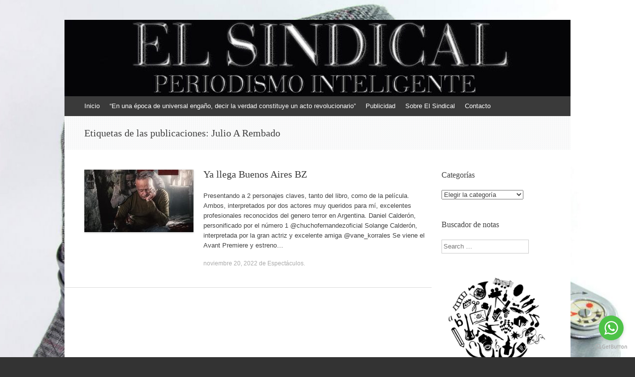

--- FILE ---
content_type: text/html; charset=UTF-8
request_url: https://www.elsindical.com.ar/notas/tag/julio-a-rembado/
body_size: 11401
content:
<!DOCTYPE html>
<html lang="es">
<head>
<meta charset="UTF-8" />
<meta name="viewport" content="width=device-width, initial-scale=1" />
<title>Julio A Rembado | EL SINDICAL</title>
<link rel="profile" href="https://gmpg.org/xfn/11" />
<link rel="pingback" href="https://www.elsindical.com.ar/notas/xmlrpc.php" />
<!--[if lt IE 9]>
<script src="https://www.elsindical.com.ar/notas/wp-content/themes/expound/js/html5.js" type="text/javascript"></script>
<![endif]-->

<meta name='robots' content='max-image-preview:large' />
<link rel='dns-prefetch' href='//www.googletagmanager.com' />
<link rel="alternate" type="application/rss+xml" title="EL SINDICAL &raquo; Feed" href="https://www.elsindical.com.ar/notas/feed/" />
<link rel="alternate" type="application/rss+xml" title="EL SINDICAL &raquo; Feed de los comentarios" href="https://www.elsindical.com.ar/notas/comments/feed/" />
<link rel="alternate" type="application/rss+xml" title="EL SINDICAL &raquo; Etiqueta Julio A Rembado del feed" href="https://www.elsindical.com.ar/notas/tag/julio-a-rembado/feed/" />
<style id='wp-img-auto-sizes-contain-inline-css' type='text/css'>
img:is([sizes=auto i],[sizes^="auto," i]){contain-intrinsic-size:3000px 1500px}
/*# sourceURL=wp-img-auto-sizes-contain-inline-css */
</style>
<style id='wp-emoji-styles-inline-css' type='text/css'>

	img.wp-smiley, img.emoji {
		display: inline !important;
		border: none !important;
		box-shadow: none !important;
		height: 1em !important;
		width: 1em !important;
		margin: 0 0.07em !important;
		vertical-align: -0.1em !important;
		background: none !important;
		padding: 0 !important;
	}
/*# sourceURL=wp-emoji-styles-inline-css */
</style>
<style id='wp-block-library-inline-css' type='text/css'>
:root{--wp-block-synced-color:#7a00df;--wp-block-synced-color--rgb:122,0,223;--wp-bound-block-color:var(--wp-block-synced-color);--wp-editor-canvas-background:#ddd;--wp-admin-theme-color:#007cba;--wp-admin-theme-color--rgb:0,124,186;--wp-admin-theme-color-darker-10:#006ba1;--wp-admin-theme-color-darker-10--rgb:0,107,160.5;--wp-admin-theme-color-darker-20:#005a87;--wp-admin-theme-color-darker-20--rgb:0,90,135;--wp-admin-border-width-focus:2px}@media (min-resolution:192dpi){:root{--wp-admin-border-width-focus:1.5px}}.wp-element-button{cursor:pointer}:root .has-very-light-gray-background-color{background-color:#eee}:root .has-very-dark-gray-background-color{background-color:#313131}:root .has-very-light-gray-color{color:#eee}:root .has-very-dark-gray-color{color:#313131}:root .has-vivid-green-cyan-to-vivid-cyan-blue-gradient-background{background:linear-gradient(135deg,#00d084,#0693e3)}:root .has-purple-crush-gradient-background{background:linear-gradient(135deg,#34e2e4,#4721fb 50%,#ab1dfe)}:root .has-hazy-dawn-gradient-background{background:linear-gradient(135deg,#faaca8,#dad0ec)}:root .has-subdued-olive-gradient-background{background:linear-gradient(135deg,#fafae1,#67a671)}:root .has-atomic-cream-gradient-background{background:linear-gradient(135deg,#fdd79a,#004a59)}:root .has-nightshade-gradient-background{background:linear-gradient(135deg,#330968,#31cdcf)}:root .has-midnight-gradient-background{background:linear-gradient(135deg,#020381,#2874fc)}:root{--wp--preset--font-size--normal:16px;--wp--preset--font-size--huge:42px}.has-regular-font-size{font-size:1em}.has-larger-font-size{font-size:2.625em}.has-normal-font-size{font-size:var(--wp--preset--font-size--normal)}.has-huge-font-size{font-size:var(--wp--preset--font-size--huge)}.has-text-align-center{text-align:center}.has-text-align-left{text-align:left}.has-text-align-right{text-align:right}.has-fit-text{white-space:nowrap!important}#end-resizable-editor-section{display:none}.aligncenter{clear:both}.items-justified-left{justify-content:flex-start}.items-justified-center{justify-content:center}.items-justified-right{justify-content:flex-end}.items-justified-space-between{justify-content:space-between}.screen-reader-text{border:0;clip-path:inset(50%);height:1px;margin:-1px;overflow:hidden;padding:0;position:absolute;width:1px;word-wrap:normal!important}.screen-reader-text:focus{background-color:#ddd;clip-path:none;color:#444;display:block;font-size:1em;height:auto;left:5px;line-height:normal;padding:15px 23px 14px;text-decoration:none;top:5px;width:auto;z-index:100000}html :where(.has-border-color){border-style:solid}html :where([style*=border-top-color]){border-top-style:solid}html :where([style*=border-right-color]){border-right-style:solid}html :where([style*=border-bottom-color]){border-bottom-style:solid}html :where([style*=border-left-color]){border-left-style:solid}html :where([style*=border-width]){border-style:solid}html :where([style*=border-top-width]){border-top-style:solid}html :where([style*=border-right-width]){border-right-style:solid}html :where([style*=border-bottom-width]){border-bottom-style:solid}html :where([style*=border-left-width]){border-left-style:solid}html :where(img[class*=wp-image-]){height:auto;max-width:100%}:where(figure){margin:0 0 1em}html :where(.is-position-sticky){--wp-admin--admin-bar--position-offset:var(--wp-admin--admin-bar--height,0px)}@media screen and (max-width:600px){html :where(.is-position-sticky){--wp-admin--admin-bar--position-offset:0px}}

/*# sourceURL=wp-block-library-inline-css */
</style><style id='wp-block-paragraph-inline-css' type='text/css'>
.is-small-text{font-size:.875em}.is-regular-text{font-size:1em}.is-large-text{font-size:2.25em}.is-larger-text{font-size:3em}.has-drop-cap:not(:focus):first-letter{float:left;font-size:8.4em;font-style:normal;font-weight:100;line-height:.68;margin:.05em .1em 0 0;text-transform:uppercase}body.rtl .has-drop-cap:not(:focus):first-letter{float:none;margin-left:.1em}p.has-drop-cap.has-background{overflow:hidden}:root :where(p.has-background){padding:1.25em 2.375em}:where(p.has-text-color:not(.has-link-color)) a{color:inherit}p.has-text-align-left[style*="writing-mode:vertical-lr"],p.has-text-align-right[style*="writing-mode:vertical-rl"]{rotate:180deg}
/*# sourceURL=https://www.elsindical.com.ar/notas/wp-includes/blocks/paragraph/style.min.css */
</style>
<style id='global-styles-inline-css' type='text/css'>
:root{--wp--preset--aspect-ratio--square: 1;--wp--preset--aspect-ratio--4-3: 4/3;--wp--preset--aspect-ratio--3-4: 3/4;--wp--preset--aspect-ratio--3-2: 3/2;--wp--preset--aspect-ratio--2-3: 2/3;--wp--preset--aspect-ratio--16-9: 16/9;--wp--preset--aspect-ratio--9-16: 9/16;--wp--preset--color--black: #000000;--wp--preset--color--cyan-bluish-gray: #abb8c3;--wp--preset--color--white: #ffffff;--wp--preset--color--pale-pink: #f78da7;--wp--preset--color--vivid-red: #cf2e2e;--wp--preset--color--luminous-vivid-orange: #ff6900;--wp--preset--color--luminous-vivid-amber: #fcb900;--wp--preset--color--light-green-cyan: #7bdcb5;--wp--preset--color--vivid-green-cyan: #00d084;--wp--preset--color--pale-cyan-blue: #8ed1fc;--wp--preset--color--vivid-cyan-blue: #0693e3;--wp--preset--color--vivid-purple: #9b51e0;--wp--preset--gradient--vivid-cyan-blue-to-vivid-purple: linear-gradient(135deg,rgb(6,147,227) 0%,rgb(155,81,224) 100%);--wp--preset--gradient--light-green-cyan-to-vivid-green-cyan: linear-gradient(135deg,rgb(122,220,180) 0%,rgb(0,208,130) 100%);--wp--preset--gradient--luminous-vivid-amber-to-luminous-vivid-orange: linear-gradient(135deg,rgb(252,185,0) 0%,rgb(255,105,0) 100%);--wp--preset--gradient--luminous-vivid-orange-to-vivid-red: linear-gradient(135deg,rgb(255,105,0) 0%,rgb(207,46,46) 100%);--wp--preset--gradient--very-light-gray-to-cyan-bluish-gray: linear-gradient(135deg,rgb(238,238,238) 0%,rgb(169,184,195) 100%);--wp--preset--gradient--cool-to-warm-spectrum: linear-gradient(135deg,rgb(74,234,220) 0%,rgb(151,120,209) 20%,rgb(207,42,186) 40%,rgb(238,44,130) 60%,rgb(251,105,98) 80%,rgb(254,248,76) 100%);--wp--preset--gradient--blush-light-purple: linear-gradient(135deg,rgb(255,206,236) 0%,rgb(152,150,240) 100%);--wp--preset--gradient--blush-bordeaux: linear-gradient(135deg,rgb(254,205,165) 0%,rgb(254,45,45) 50%,rgb(107,0,62) 100%);--wp--preset--gradient--luminous-dusk: linear-gradient(135deg,rgb(255,203,112) 0%,rgb(199,81,192) 50%,rgb(65,88,208) 100%);--wp--preset--gradient--pale-ocean: linear-gradient(135deg,rgb(255,245,203) 0%,rgb(182,227,212) 50%,rgb(51,167,181) 100%);--wp--preset--gradient--electric-grass: linear-gradient(135deg,rgb(202,248,128) 0%,rgb(113,206,126) 100%);--wp--preset--gradient--midnight: linear-gradient(135deg,rgb(2,3,129) 0%,rgb(40,116,252) 100%);--wp--preset--font-size--small: 13px;--wp--preset--font-size--medium: 20px;--wp--preset--font-size--large: 36px;--wp--preset--font-size--x-large: 42px;--wp--preset--spacing--20: 0.44rem;--wp--preset--spacing--30: 0.67rem;--wp--preset--spacing--40: 1rem;--wp--preset--spacing--50: 1.5rem;--wp--preset--spacing--60: 2.25rem;--wp--preset--spacing--70: 3.38rem;--wp--preset--spacing--80: 5.06rem;--wp--preset--shadow--natural: 6px 6px 9px rgba(0, 0, 0, 0.2);--wp--preset--shadow--deep: 12px 12px 50px rgba(0, 0, 0, 0.4);--wp--preset--shadow--sharp: 6px 6px 0px rgba(0, 0, 0, 0.2);--wp--preset--shadow--outlined: 6px 6px 0px -3px rgb(255, 255, 255), 6px 6px rgb(0, 0, 0);--wp--preset--shadow--crisp: 6px 6px 0px rgb(0, 0, 0);}:where(.is-layout-flex){gap: 0.5em;}:where(.is-layout-grid){gap: 0.5em;}body .is-layout-flex{display: flex;}.is-layout-flex{flex-wrap: wrap;align-items: center;}.is-layout-flex > :is(*, div){margin: 0;}body .is-layout-grid{display: grid;}.is-layout-grid > :is(*, div){margin: 0;}:where(.wp-block-columns.is-layout-flex){gap: 2em;}:where(.wp-block-columns.is-layout-grid){gap: 2em;}:where(.wp-block-post-template.is-layout-flex){gap: 1.25em;}:where(.wp-block-post-template.is-layout-grid){gap: 1.25em;}.has-black-color{color: var(--wp--preset--color--black) !important;}.has-cyan-bluish-gray-color{color: var(--wp--preset--color--cyan-bluish-gray) !important;}.has-white-color{color: var(--wp--preset--color--white) !important;}.has-pale-pink-color{color: var(--wp--preset--color--pale-pink) !important;}.has-vivid-red-color{color: var(--wp--preset--color--vivid-red) !important;}.has-luminous-vivid-orange-color{color: var(--wp--preset--color--luminous-vivid-orange) !important;}.has-luminous-vivid-amber-color{color: var(--wp--preset--color--luminous-vivid-amber) !important;}.has-light-green-cyan-color{color: var(--wp--preset--color--light-green-cyan) !important;}.has-vivid-green-cyan-color{color: var(--wp--preset--color--vivid-green-cyan) !important;}.has-pale-cyan-blue-color{color: var(--wp--preset--color--pale-cyan-blue) !important;}.has-vivid-cyan-blue-color{color: var(--wp--preset--color--vivid-cyan-blue) !important;}.has-vivid-purple-color{color: var(--wp--preset--color--vivid-purple) !important;}.has-black-background-color{background-color: var(--wp--preset--color--black) !important;}.has-cyan-bluish-gray-background-color{background-color: var(--wp--preset--color--cyan-bluish-gray) !important;}.has-white-background-color{background-color: var(--wp--preset--color--white) !important;}.has-pale-pink-background-color{background-color: var(--wp--preset--color--pale-pink) !important;}.has-vivid-red-background-color{background-color: var(--wp--preset--color--vivid-red) !important;}.has-luminous-vivid-orange-background-color{background-color: var(--wp--preset--color--luminous-vivid-orange) !important;}.has-luminous-vivid-amber-background-color{background-color: var(--wp--preset--color--luminous-vivid-amber) !important;}.has-light-green-cyan-background-color{background-color: var(--wp--preset--color--light-green-cyan) !important;}.has-vivid-green-cyan-background-color{background-color: var(--wp--preset--color--vivid-green-cyan) !important;}.has-pale-cyan-blue-background-color{background-color: var(--wp--preset--color--pale-cyan-blue) !important;}.has-vivid-cyan-blue-background-color{background-color: var(--wp--preset--color--vivid-cyan-blue) !important;}.has-vivid-purple-background-color{background-color: var(--wp--preset--color--vivid-purple) !important;}.has-black-border-color{border-color: var(--wp--preset--color--black) !important;}.has-cyan-bluish-gray-border-color{border-color: var(--wp--preset--color--cyan-bluish-gray) !important;}.has-white-border-color{border-color: var(--wp--preset--color--white) !important;}.has-pale-pink-border-color{border-color: var(--wp--preset--color--pale-pink) !important;}.has-vivid-red-border-color{border-color: var(--wp--preset--color--vivid-red) !important;}.has-luminous-vivid-orange-border-color{border-color: var(--wp--preset--color--luminous-vivid-orange) !important;}.has-luminous-vivid-amber-border-color{border-color: var(--wp--preset--color--luminous-vivid-amber) !important;}.has-light-green-cyan-border-color{border-color: var(--wp--preset--color--light-green-cyan) !important;}.has-vivid-green-cyan-border-color{border-color: var(--wp--preset--color--vivid-green-cyan) !important;}.has-pale-cyan-blue-border-color{border-color: var(--wp--preset--color--pale-cyan-blue) !important;}.has-vivid-cyan-blue-border-color{border-color: var(--wp--preset--color--vivid-cyan-blue) !important;}.has-vivid-purple-border-color{border-color: var(--wp--preset--color--vivid-purple) !important;}.has-vivid-cyan-blue-to-vivid-purple-gradient-background{background: var(--wp--preset--gradient--vivid-cyan-blue-to-vivid-purple) !important;}.has-light-green-cyan-to-vivid-green-cyan-gradient-background{background: var(--wp--preset--gradient--light-green-cyan-to-vivid-green-cyan) !important;}.has-luminous-vivid-amber-to-luminous-vivid-orange-gradient-background{background: var(--wp--preset--gradient--luminous-vivid-amber-to-luminous-vivid-orange) !important;}.has-luminous-vivid-orange-to-vivid-red-gradient-background{background: var(--wp--preset--gradient--luminous-vivid-orange-to-vivid-red) !important;}.has-very-light-gray-to-cyan-bluish-gray-gradient-background{background: var(--wp--preset--gradient--very-light-gray-to-cyan-bluish-gray) !important;}.has-cool-to-warm-spectrum-gradient-background{background: var(--wp--preset--gradient--cool-to-warm-spectrum) !important;}.has-blush-light-purple-gradient-background{background: var(--wp--preset--gradient--blush-light-purple) !important;}.has-blush-bordeaux-gradient-background{background: var(--wp--preset--gradient--blush-bordeaux) !important;}.has-luminous-dusk-gradient-background{background: var(--wp--preset--gradient--luminous-dusk) !important;}.has-pale-ocean-gradient-background{background: var(--wp--preset--gradient--pale-ocean) !important;}.has-electric-grass-gradient-background{background: var(--wp--preset--gradient--electric-grass) !important;}.has-midnight-gradient-background{background: var(--wp--preset--gradient--midnight) !important;}.has-small-font-size{font-size: var(--wp--preset--font-size--small) !important;}.has-medium-font-size{font-size: var(--wp--preset--font-size--medium) !important;}.has-large-font-size{font-size: var(--wp--preset--font-size--large) !important;}.has-x-large-font-size{font-size: var(--wp--preset--font-size--x-large) !important;}
/*# sourceURL=global-styles-inline-css */
</style>

<style id='classic-theme-styles-inline-css' type='text/css'>
/*! This file is auto-generated */
.wp-block-button__link{color:#fff;background-color:#32373c;border-radius:9999px;box-shadow:none;text-decoration:none;padding:calc(.667em + 2px) calc(1.333em + 2px);font-size:1.125em}.wp-block-file__button{background:#32373c;color:#fff;text-decoration:none}
/*# sourceURL=/wp-includes/css/classic-themes.min.css */
</style>
<link rel='stylesheet' id='contact-form-7-css' href='https://www.elsindical.com.ar/notas/wp-content/plugins/contact-form-7/includes/css/styles.css?ver=6.1.4' type='text/css' media='all' />
<link rel='stylesheet' id='st-widget-css' href='https://www.elsindical.com.ar/notas/wp-content/plugins/share-this/css/style.css?ver=f8e5f177ec3a4b6c94c4027cebdb661e' type='text/css' media='all' />
<link rel='stylesheet' id='SFSImainCss-css' href='https://www.elsindical.com.ar/notas/wp-content/plugins/ultimate-social-media-icons/css/sfsi-style.css?ver=2.9.6' type='text/css' media='all' />
<link rel='stylesheet' id='expound-style-css' href='https://www.elsindical.com.ar/notas/wp-content/themes/expound/style.css?ver=20140129' type='text/css' media='all' />
<script type="text/javascript" src="https://www.elsindical.com.ar/notas/wp-includes/js/jquery/jquery.min.js?ver=3.7.1" id="jquery-core-js"></script>
<script type="text/javascript" src="https://www.elsindical.com.ar/notas/wp-includes/js/jquery/jquery-migrate.min.js?ver=3.4.1" id="jquery-migrate-js"></script>

<!-- Fragmento de código de la etiqueta de Google (gtag.js) añadida por Site Kit -->
<!-- Fragmento de código de Google Analytics añadido por Site Kit -->
<script type="text/javascript" src="https://www.googletagmanager.com/gtag/js?id=GT-TNHZFJJ" id="google_gtagjs-js" async></script>
<script type="text/javascript" id="google_gtagjs-js-after">
/* <![CDATA[ */
window.dataLayer = window.dataLayer || [];function gtag(){dataLayer.push(arguments);}
gtag("set","linker",{"domains":["www.elsindical.com.ar"]});
gtag("js", new Date());
gtag("set", "developer_id.dZTNiMT", true);
gtag("config", "GT-TNHZFJJ");
//# sourceURL=google_gtagjs-js-after
/* ]]> */
</script>
<link rel="https://api.w.org/" href="https://www.elsindical.com.ar/notas/wp-json/" /><link rel="alternate" title="JSON" type="application/json" href="https://www.elsindical.com.ar/notas/wp-json/wp/v2/tags/38749" /><link rel="EditURI" type="application/rsd+xml" title="RSD" href="https://www.elsindical.com.ar/notas/xmlrpc.php?rsd" />
<meta name="generator" content="Site Kit by Google 1.170.0" /><script charset="utf-8" type="text/javascript">var switchTo5x=true;</script><script charset="utf-8" type="text/javascript" src="https://w.sharethis.com/button/buttons.js"></script><script type="text/javascript">stLight.options({publisher:'wp.4ca50bf5-f759-4724-9f4a-6616a929364f'});var st_type='wordpress3.4.2';</script><meta name="follow.[base64]" content="04axlEt5v8t2bnkfZ56r"/><meta name="google-site-verification" content="bvw6krJKYf12SLWAYjfKdvFCKdm9FaI7HRrhopHz2y8">	<style type="text/css">
			.site-title,
        .site-description {
            position: absolute !important;
            clip: rect(1px 1px 1px 1px); /* IE6, IE7 */
            clip: rect(1px, 1px, 1px, 1px);
        }

        
	
			.site-header .site-branding {
			background-color: transparent;
			background-image: url('https://www.elsindical.com.ar/notas/var/www/html/notas/wp-content/uploads/2017/10/cropped-EL-SINDICAL-plata-y-negro.jpg');
			background-position: 50% 0;
			background-repeat: no-repeat;
			height: 154px;
		}
		</style>
	<style type="text/css" id="custom-background-css">
body.custom-background { background-image: url("https://www.elsindical.com.ar/notas/var/www/html/notas/wp-content/uploads/2017/10/Periodismo-fondo.jpg"); background-position: left top; background-size: cover; background-repeat: no-repeat; background-attachment: fixed; }
</style>
	<link rel="icon" href="https://www.elsindical.com.ar/notas/var/www/html/notas/wp-content/uploads/2017/05/ms-icon-150x150.png" sizes="32x32" />
<link rel="icon" href="https://www.elsindical.com.ar/notas/var/www/html/notas/wp-content/uploads/2017/05/ms-icon-150x150.png" sizes="192x192" />
<link rel="apple-touch-icon" href="https://www.elsindical.com.ar/notas/var/www/html/notas/wp-content/uploads/2017/05/ms-icon-150x150.png" />
<meta name="msapplication-TileImage" content="https://www.elsindical.com.ar/notas/var/www/html/notas/wp-content/uploads/2017/05/ms-icon-150x150.png" />
</head>

<body data-rsssl=1 class="archive tag tag-julio-a-rembado tag-38749 custom-background wp-theme-expound sfsi_actvite_theme_animated_icons group-blog">
<div id="page" class="hfeed site">
		<header id="masthead" class="site-header" role="banner">
		<div class="site-branding">
			<div class="site-title-group">
				<h1 class="site-title"><a href="https://www.elsindical.com.ar/notas/" title="EL SINDICAL" rel="home">EL SINDICAL</a></h1>
				<h2 class="site-description">Periodismo Inteligente</h2>
			</div>
		</div>

		<nav id="site-navigation" class="navigation-main" role="navigation">
			<h1 class="menu-toggle">Menú</h1>
			<a class="skip-link screen-reader-text" href="#content">Ir al contenido</a>

			<div class="menu"><ul>
<li ><a href="https://www.elsindical.com.ar/notas/">Inicio</a></li><li class="page_item page-item-10925"><a href="https://www.elsindical.com.ar/notas/%e2%80%9cen-una-epoca-de-universal-engano-decir-la-verdad-constituye-un-acto-revolucionario%e2%80%9d/">“En una época de universal engaño, decir la verdad constituye un acto revolucionario”</a></li>
<li class="page_item page-item-2009"><a href="https://www.elsindical.com.ar/notas/publicidad/">Publicidad</a></li>
<li class="page_item page-item-2"><a href="https://www.elsindical.com.ar/notas/about/">Sobre El Sindical</a></li>
<li class="page_item page-item-20"><a href="https://www.elsindical.com.ar/notas/contacto/">Contacto</a></li>
</ul></div>
								</nav><!-- #site-navigation -->
	</header><!-- #masthead -->
	
	<div id="main" class="site-main">

			<header class="page-header">
			<h1 class="page-title">
				Etiquetas de las publicaciones: <span>Julio A Rembado</span>			</h1>
					</header><!-- .page-header -->
	
	
	<div id="primary" class="content-area">
		<div id="content" class="site-content" role="main">

		
						
				
<article id="post-118261" class="post-118261 post type-post status-publish format-standard has-post-thumbnail hentry category-espectaculos tag-buenos-aires-bz tag-bz2023 tag-chucho-fernandez tag-cine tag-diario-el-sindical tag-julio-a-rembado tag-superproduccion tag-terror tag-vane-korrales tag-zombies">

		<div class="entry-thumbnail">
		<a href="https://www.elsindical.com.ar/notas/ya-llega-buenos-aires-bz/"><img width="220" height="126" src="https://www.elsindical.com.ar/notas/var/www/html/notas/wp-content/uploads/2022/11/Buenos-Aires-BZ-Flyer-220x126.jpg" class="attachment-post-thumbnail size-post-thumbnail wp-post-image" alt="" decoding="async" /></a>
	</div>
	
	<header class="entry-header">
		<h1 class="entry-title"><a href="https://www.elsindical.com.ar/notas/ya-llega-buenos-aires-bz/" rel="bookmark">Ya llega Buenos Aires BZ</a></h1>
	</header><!-- .entry-header -->

	<div class="entry-summary">
		<p>Presentando a 2 personajes claves, tanto del libro, como de la película. Ambos, interpretados por dos actores muy queridos para mí, excelentes profesionales reconocidos del genero terror en Argentina. Daniel Calderón, personificado por el número 1 @chuchofernandezoficial Solange Calderón, interpretada por la gran actriz y excelente amiga @vane_korrales Se viene el Avant Premiere y estreno&hellip;</p>
<p class="no-break"><span class='st_facebook_buttons' st_title='Ya llega Buenos Aires BZ' st_url='https://www.elsindical.com.ar/notas/ya-llega-buenos-aires-bz/' displayText='Facebook'></span><span class='st_twitter_buttons' st_title='Ya llega Buenos Aires BZ' st_url='https://www.elsindical.com.ar/notas/ya-llega-buenos-aires-bz/' displayText='Twitter'></span><span class='st_email_buttons' st_title='Ya llega Buenos Aires BZ' st_url='https://www.elsindical.com.ar/notas/ya-llega-buenos-aires-bz/' displayText='Email'></span><span class='st_sharethis_buttons' st_title='Ya llega Buenos Aires BZ' st_url='https://www.elsindical.com.ar/notas/ya-llega-buenos-aires-bz/' displayText='ShareThis'></span><span class='st_fblike_buttons' st_title='Ya llega Buenos Aires BZ' st_url='https://www.elsindical.com.ar/notas/ya-llega-buenos-aires-bz/' displayText='Facebook Like'></span><span class='st_plusone_buttons' st_title='Ya llega Buenos Aires BZ' st_url='https://www.elsindical.com.ar/notas/ya-llega-buenos-aires-bz/' displayText='Google +1'></span><span class='st_pinterest _buttons' st_title='Ya llega Buenos Aires BZ' st_url='https://www.elsindical.com.ar/notas/ya-llega-buenos-aires-bz/' displayText='Pinterest'></span></p>	</div><!-- .entry-summary -->

	<footer class="entry-meta">
		<a class="entry-date" href="https://www.elsindical.com.ar/notas/ya-llega-buenos-aires-bz/">noviembre 20, 2022</a> de <a href="https://www.elsindical.com.ar/notas/category/espectaculos/" rel="category tag">Espectáculos</a>.	</footer><!-- .entry-meta -->
</article><!-- #post-## -->

			
			
		
		</div><!-- #content -->
	</div><!-- #primary -->

	<div id="secondary" class="widget-area" role="complementary">
				<aside id="categories-2" class="widget widget_categories"><h1 class="widget-title">Categorías</h1><form action="https://www.elsindical.com.ar/notas" method="get"><label class="screen-reader-text" for="cat">Categorías</label><select  name='cat' id='cat' class='postform'>
	<option value='-1'>Elegir la categoría</option>
	<option class="level-0" value="3">Capacitación</option>
	<option class="level-0" value="6">Denuncias</option>
	<option class="level-0" value="7">Deportes</option>
	<option class="level-0" value="8">Derechos Humanos</option>
	<option class="level-0" value="1">Destacadas</option>
	<option class="level-0" value="35260">Documentales</option>
	<option class="level-0" value="9">Economía</option>
	<option class="level-0" value="20956">Ediciones impresas</option>
	<option class="level-0" value="10">Editorial</option>
	<option class="level-0" value="5">Educación y Cultura</option>
	<option class="level-0" value="14">Efemérides</option>
	<option class="level-0" value="11826">El Sindical radio</option>
	<option class="level-0" value="28">Empresariales</option>
	<option class="level-0" value="15">Espectáculos</option>
	<option class="level-0" value="16">Gremiales</option>
	<option class="level-0" value="17">Infantiles</option>
	<option class="level-0" value="29">Informática y Tecnología</option>
	<option class="level-0" value="18">Internacionales</option>
	<option class="level-0" value="19">Intramuros</option>
	<option class="level-0" value="12">Investigación</option>
	<option class="level-0" value="20">Judiciales</option>
	<option class="level-0" value="12748">Moda y Ocio</option>
	<option class="level-0" value="21">Opinión</option>
	<option class="level-0" value="22">Policiales</option>
	<option class="level-0" value="13">Política</option>
	<option class="level-0" value="23">Salud</option>
	<option class="level-0" value="24">Sociales</option>
	<option class="level-0" value="25">Sociedad</option>
	<option class="level-0" value="26">Solidaridad</option>
</select>
</form><script type="text/javascript">
/* <![CDATA[ */

( ( dropdownId ) => {
	const dropdown = document.getElementById( dropdownId );
	function onSelectChange() {
		setTimeout( () => {
			if ( 'escape' === dropdown.dataset.lastkey ) {
				return;
			}
			if ( dropdown.value && parseInt( dropdown.value ) > 0 && dropdown instanceof HTMLSelectElement ) {
				dropdown.parentElement.submit();
			}
		}, 250 );
	}
	function onKeyUp( event ) {
		if ( 'Escape' === event.key ) {
			dropdown.dataset.lastkey = 'escape';
		} else {
			delete dropdown.dataset.lastkey;
		}
	}
	function onClick() {
		delete dropdown.dataset.lastkey;
	}
	dropdown.addEventListener( 'keyup', onKeyUp );
	dropdown.addEventListener( 'click', onClick );
	dropdown.addEventListener( 'change', onSelectChange );
})( "cat" );

//# sourceURL=WP_Widget_Categories%3A%3Awidget
/* ]]> */
</script>
</aside><aside id="search-3" class="widget widget_search"><h1 class="widget-title">Buscador de notas</h1>	<form method="get" id="searchform" class="searchform" action="https://www.elsindical.com.ar/notas/" role="search">
		<label for="s" class="screen-reader-text">Search</label>
		<input type="search" class="field" name="s" value="" id="s" placeholder="Search &hellip;" />
		<input type="submit" class="submit" id="searchsubmit" value="Search" />
	</form>
</aside><aside id="block-28" class="widget widget_block widget_text">
<p></p>
</aside><aside id="block-17" class="widget widget_block"><figure class="wp-block-image size-full"><a href="http://culturaalsur.com.ar/"><img loading="lazy" decoding="async" width="482" height="581" src="https://www.elsindical.com.ar/notas/var/www/html/notas/wp-content/uploads/2022/11/Cultura-al-Sur.jpg" alt="" class="wp-image-118016" srcset="https://www.elsindical.com.ar/notas/var/www/html/notas/wp-content/uploads/2022/11/Cultura-al-Sur.jpg 482w, https://www.elsindical.com.ar/notas/var/www/html/notas/wp-content/uploads/2022/11/Cultura-al-Sur-249x300.jpg 249w" sizes="auto, (max-width: 482px) 100vw, 482px" /></a></figure></aside><aside id="block-3" class="widget widget_block"><p><iframe loading="lazy" width="320" height="240" src="//www.youtube.com/embed/ma2TPFkIE_M" frameborder="0" allowfullscreen=""></iframe><br>
<iframe loading="lazy" width="320" height="240" src="https://www.youtube.com/embed/Mp0X8SB8Xoo" frameborder="0" allow="autoplay; encrypted-media" allowfullscreen=""></iframe></p></aside><aside id="text-27" class="widget widget_text">			<div class="textwidget"></div>
		</aside>			</div><!-- #secondary -->
	</div><!-- #main -->

	<footer id="colophon" class="site-footer" role="contentinfo">
		<div class="site-info">
			<a href="http://wordpress.org/" rel="generator">Con la tecnología de WordPress</a><span class="sep"> | </span>Tema: Expound von <a href="http://kovshenin.com/" rel="designer">Konstantin Kovshenin</a>		</div><!-- .site-info -->
	</footer><!-- #colophon -->
</div><!-- #page -->

<script type="speculationrules">
{"prefetch":[{"source":"document","where":{"and":[{"href_matches":"/notas/*"},{"not":{"href_matches":["/notas/wp-*.php","/notas/wp-admin/*","/notas/var/www/html/notas/wp-content/uploads/*","/notas/wp-content/*","/notas/wp-content/plugins/*","/notas/wp-content/themes/expound/*","/notas/*\\?(.+)"]}},{"not":{"selector_matches":"a[rel~=\"nofollow\"]"}},{"not":{"selector_matches":".no-prefetch, .no-prefetch a"}}]},"eagerness":"conservative"}]}
</script>
                <!--facebook like and share js -->
                <div id="fb-root"></div>
                <script>
                    (function(d, s, id) {
                        var js, fjs = d.getElementsByTagName(s)[0];
                        if (d.getElementById(id)) return;
                        js = d.createElement(s);
                        js.id = id;
                        js.src = "https://connect.facebook.net/en_US/sdk.js#xfbml=1&version=v3.2";
                        fjs.parentNode.insertBefore(js, fjs);
                    }(document, 'script', 'facebook-jssdk'));
                </script>
                <script>
window.addEventListener('sfsi_functions_loaded', function() {
    if (typeof sfsi_responsive_toggle == 'function') {
        sfsi_responsive_toggle(0);
        // console.log('sfsi_responsive_toggle');

    }
})
</script>
    <script>
        window.addEventListener('sfsi_functions_loaded', function () {
            if (typeof sfsi_plugin_version == 'function') {
                sfsi_plugin_version(2.77);
            }
        });

        function sfsi_processfurther(ref) {
            var feed_id = '[base64]';
            var feedtype = 8;
            var email = jQuery(ref).find('input[name="email"]').val();
            var filter = /^(([^<>()[\]\\.,;:\s@\"]+(\.[^<>()[\]\\.,;:\s@\"]+)*)|(\".+\"))@((\[[0-9]{1,3}\.[0-9]{1,3}\.[0-9]{1,3}\.[0-9]{1,3}\])|(([a-zA-Z\-0-9]+\.)+[a-zA-Z]{2,}))$/;
            if ((email != "Enter your email") && (filter.test(email))) {
                if (feedtype == "8") {
                    var url = "https://api.follow.it/subscription-form/" + feed_id + "/" + feedtype;
                    window.open(url, "popupwindow", "scrollbars=yes,width=1080,height=760");
                    return true;
                }
            } else {
                alert("Please enter email address");
                jQuery(ref).find('input[name="email"]').focus();
                return false;
            }
        }
    </script>
    <style type="text/css" aria-selected="true">
        .sfsi_subscribe_Popinner {
             width: 100% !important;

            height: auto !important;

         padding: 18px 0px !important;

            background-color: #ffffff !important;
        }

        .sfsi_subscribe_Popinner form {
            margin: 0 20px !important;
        }

        .sfsi_subscribe_Popinner h5 {
            font-family: Helvetica,Arial,sans-serif !important;

             font-weight: bold !important;   color:#000000 !important; font-size: 16px !important;   text-align:center !important; margin: 0 0 10px !important;
            padding: 0 !important;
        }

        .sfsi_subscription_form_field {
            margin: 5px 0 !important;
            width: 100% !important;
            display: inline-flex;
            display: -webkit-inline-flex;
        }

        .sfsi_subscription_form_field input {
            width: 100% !important;
            padding: 10px 0px !important;
        }

        .sfsi_subscribe_Popinner input[type=email] {
         font-family: Helvetica,Arial,sans-serif !important;   font-style:normal !important;   font-size:14px !important; text-align: center !important;        }

        .sfsi_subscribe_Popinner input[type=email]::-webkit-input-placeholder {

         font-family: Helvetica,Arial,sans-serif !important;   font-style:normal !important;  font-size: 14px !important;   text-align:center !important;        }

        .sfsi_subscribe_Popinner input[type=email]:-moz-placeholder {
            /* Firefox 18- */
         font-family: Helvetica,Arial,sans-serif !important;   font-style:normal !important;   font-size: 14px !important;   text-align:center !important;
        }

        .sfsi_subscribe_Popinner input[type=email]::-moz-placeholder {
            /* Firefox 19+ */
         font-family: Helvetica,Arial,sans-serif !important;   font-style: normal !important;
              font-size: 14px !important;   text-align:center !important;        }

        .sfsi_subscribe_Popinner input[type=email]:-ms-input-placeholder {

            font-family: Helvetica,Arial,sans-serif !important;  font-style:normal !important;   font-size:14px !important;
         text-align: center !important;        }

        .sfsi_subscribe_Popinner input[type=submit] {

         font-family: Helvetica,Arial,sans-serif !important;   font-weight: bold !important;   color:#000000 !important; font-size: 16px !important;   text-align:center !important; background-color: #dedede !important;        }

                .sfsi_shortcode_container {
            float: left;
        }

        .sfsi_shortcode_container .norm_row .sfsi_wDiv {
            position: relative !important;
        }

        .sfsi_shortcode_container .sfsi_holders {
            display: none;
        }

            </style>

    

<!-- GetButton.io widget -->
<script data-no-optimize="1" type="text/javascript">
(function () {
var options = {
            whatsapp: "+541157515784", 
            call_to_action: "Mensajes por chat", 
            position: "right", 
        };
    var proto = 'https:', host = "getbutton.io", url = proto + '//static.' + host;
    var s = document.createElement('script'); s.type = 'text/javascript'; s.async = true; s.src = url + '/widget-send-button/js/init.js';
    s.onload = function () { WhWidgetSendButton.init(host, proto, options); };
    var x = document.getElementsByTagName('script')[0]; x.parentNode.insertBefore(s, x);
})();
</script>
<!-- /GetButton.io widget -->

<script type="text/javascript" src="https://www.elsindical.com.ar/notas/wp-includes/js/dist/hooks.min.js?ver=dd5603f07f9220ed27f1" id="wp-hooks-js"></script>
<script type="text/javascript" src="https://www.elsindical.com.ar/notas/wp-includes/js/dist/i18n.min.js?ver=c26c3dc7bed366793375" id="wp-i18n-js"></script>
<script type="text/javascript" id="wp-i18n-js-after">
/* <![CDATA[ */
wp.i18n.setLocaleData( { 'text direction\u0004ltr': [ 'ltr' ] } );
//# sourceURL=wp-i18n-js-after
/* ]]> */
</script>
<script type="text/javascript" src="https://www.elsindical.com.ar/notas/wp-content/plugins/contact-form-7/includes/swv/js/index.js?ver=6.1.4" id="swv-js"></script>
<script type="text/javascript" id="contact-form-7-js-translations">
/* <![CDATA[ */
( function( domain, translations ) {
	var localeData = translations.locale_data[ domain ] || translations.locale_data.messages;
	localeData[""].domain = domain;
	wp.i18n.setLocaleData( localeData, domain );
} )( "contact-form-7", {"translation-revision-date":"2025-12-01 15:45:40+0000","generator":"GlotPress\/4.0.3","domain":"messages","locale_data":{"messages":{"":{"domain":"messages","plural-forms":"nplurals=2; plural=n != 1;","lang":"es"},"This contact form is placed in the wrong place.":["Este formulario de contacto est\u00e1 situado en el lugar incorrecto."],"Error:":["Error:"]}},"comment":{"reference":"includes\/js\/index.js"}} );
//# sourceURL=contact-form-7-js-translations
/* ]]> */
</script>
<script type="text/javascript" id="contact-form-7-js-before">
/* <![CDATA[ */
var wpcf7 = {
    "api": {
        "root": "https:\/\/www.elsindical.com.ar\/notas\/wp-json\/",
        "namespace": "contact-form-7\/v1"
    },
    "cached": 1
};
//# sourceURL=contact-form-7-js-before
/* ]]> */
</script>
<script type="text/javascript" src="https://www.elsindical.com.ar/notas/wp-content/plugins/contact-form-7/includes/js/index.js?ver=6.1.4" id="contact-form-7-js"></script>
<script type="text/javascript" src="https://www.elsindical.com.ar/notas/wp-includes/js/jquery/ui/core.min.js?ver=1.13.3" id="jquery-ui-core-js"></script>
<script type="text/javascript" src="https://www.elsindical.com.ar/notas/wp-content/plugins/ultimate-social-media-icons/js/shuffle/modernizr.custom.min.js?ver=f8e5f177ec3a4b6c94c4027cebdb661e" id="SFSIjqueryModernizr-js"></script>
<script type="text/javascript" src="https://www.elsindical.com.ar/notas/wp-content/plugins/ultimate-social-media-icons/js/shuffle/jquery.shuffle.min.js?ver=f8e5f177ec3a4b6c94c4027cebdb661e" id="SFSIjqueryShuffle-js"></script>
<script type="text/javascript" src="https://www.elsindical.com.ar/notas/wp-content/plugins/ultimate-social-media-icons/js/shuffle/random-shuffle-min.js?ver=f8e5f177ec3a4b6c94c4027cebdb661e" id="SFSIjqueryrandom-shuffle-js"></script>
<script type="text/javascript" id="SFSICustomJs-js-extra">
/* <![CDATA[ */
var sfsi_icon_ajax_object = {"nonce":"f7657041e3","ajax_url":"https://www.elsindical.com.ar/notas/wp-admin/admin-ajax.php","plugin_url":"https://www.elsindical.com.ar/notas/wp-content/plugins/ultimate-social-media-icons/"};
//# sourceURL=SFSICustomJs-js-extra
/* ]]> */
</script>
<script type="text/javascript" src="https://www.elsindical.com.ar/notas/wp-content/plugins/ultimate-social-media-icons/js/custom.js?ver=2.9.6" id="SFSICustomJs-js"></script>
<script type="text/javascript" src="https://www.elsindical.com.ar/notas/wp-content/themes/expound/js/navigation.js?ver=20120206" id="expound-navigation-js"></script>
<script type="text/javascript" src="https://www.elsindical.com.ar/notas/wp-content/themes/expound/js/skip-link-focus-fix.js?ver=20130115" id="expound-skip-link-focus-fix-js"></script>
<script id="wp-emoji-settings" type="application/json">
{"baseUrl":"https://s.w.org/images/core/emoji/17.0.2/72x72/","ext":".png","svgUrl":"https://s.w.org/images/core/emoji/17.0.2/svg/","svgExt":".svg","source":{"concatemoji":"https://www.elsindical.com.ar/notas/wp-includes/js/wp-emoji-release.min.js?ver=f8e5f177ec3a4b6c94c4027cebdb661e"}}
</script>
<script type="module">
/* <![CDATA[ */
/*! This file is auto-generated */
const a=JSON.parse(document.getElementById("wp-emoji-settings").textContent),o=(window._wpemojiSettings=a,"wpEmojiSettingsSupports"),s=["flag","emoji"];function i(e){try{var t={supportTests:e,timestamp:(new Date).valueOf()};sessionStorage.setItem(o,JSON.stringify(t))}catch(e){}}function c(e,t,n){e.clearRect(0,0,e.canvas.width,e.canvas.height),e.fillText(t,0,0);t=new Uint32Array(e.getImageData(0,0,e.canvas.width,e.canvas.height).data);e.clearRect(0,0,e.canvas.width,e.canvas.height),e.fillText(n,0,0);const a=new Uint32Array(e.getImageData(0,0,e.canvas.width,e.canvas.height).data);return t.every((e,t)=>e===a[t])}function p(e,t){e.clearRect(0,0,e.canvas.width,e.canvas.height),e.fillText(t,0,0);var n=e.getImageData(16,16,1,1);for(let e=0;e<n.data.length;e++)if(0!==n.data[e])return!1;return!0}function u(e,t,n,a){switch(t){case"flag":return n(e,"\ud83c\udff3\ufe0f\u200d\u26a7\ufe0f","\ud83c\udff3\ufe0f\u200b\u26a7\ufe0f")?!1:!n(e,"\ud83c\udde8\ud83c\uddf6","\ud83c\udde8\u200b\ud83c\uddf6")&&!n(e,"\ud83c\udff4\udb40\udc67\udb40\udc62\udb40\udc65\udb40\udc6e\udb40\udc67\udb40\udc7f","\ud83c\udff4\u200b\udb40\udc67\u200b\udb40\udc62\u200b\udb40\udc65\u200b\udb40\udc6e\u200b\udb40\udc67\u200b\udb40\udc7f");case"emoji":return!a(e,"\ud83e\u1fac8")}return!1}function f(e,t,n,a){let r;const o=(r="undefined"!=typeof WorkerGlobalScope&&self instanceof WorkerGlobalScope?new OffscreenCanvas(300,150):document.createElement("canvas")).getContext("2d",{willReadFrequently:!0}),s=(o.textBaseline="top",o.font="600 32px Arial",{});return e.forEach(e=>{s[e]=t(o,e,n,a)}),s}function r(e){var t=document.createElement("script");t.src=e,t.defer=!0,document.head.appendChild(t)}a.supports={everything:!0,everythingExceptFlag:!0},new Promise(t=>{let n=function(){try{var e=JSON.parse(sessionStorage.getItem(o));if("object"==typeof e&&"number"==typeof e.timestamp&&(new Date).valueOf()<e.timestamp+604800&&"object"==typeof e.supportTests)return e.supportTests}catch(e){}return null}();if(!n){if("undefined"!=typeof Worker&&"undefined"!=typeof OffscreenCanvas&&"undefined"!=typeof URL&&URL.createObjectURL&&"undefined"!=typeof Blob)try{var e="postMessage("+f.toString()+"("+[JSON.stringify(s),u.toString(),c.toString(),p.toString()].join(",")+"));",a=new Blob([e],{type:"text/javascript"});const r=new Worker(URL.createObjectURL(a),{name:"wpTestEmojiSupports"});return void(r.onmessage=e=>{i(n=e.data),r.terminate(),t(n)})}catch(e){}i(n=f(s,u,c,p))}t(n)}).then(e=>{for(const n in e)a.supports[n]=e[n],a.supports.everything=a.supports.everything&&a.supports[n],"flag"!==n&&(a.supports.everythingExceptFlag=a.supports.everythingExceptFlag&&a.supports[n]);var t;a.supports.everythingExceptFlag=a.supports.everythingExceptFlag&&!a.supports.flag,a.supports.everything||((t=a.source||{}).concatemoji?r(t.concatemoji):t.wpemoji&&t.twemoji&&(r(t.twemoji),r(t.wpemoji)))});
//# sourceURL=https://www.elsindical.com.ar/notas/wp-includes/js/wp-emoji-loader.min.js
/* ]]> */
</script>

</body>
</html>